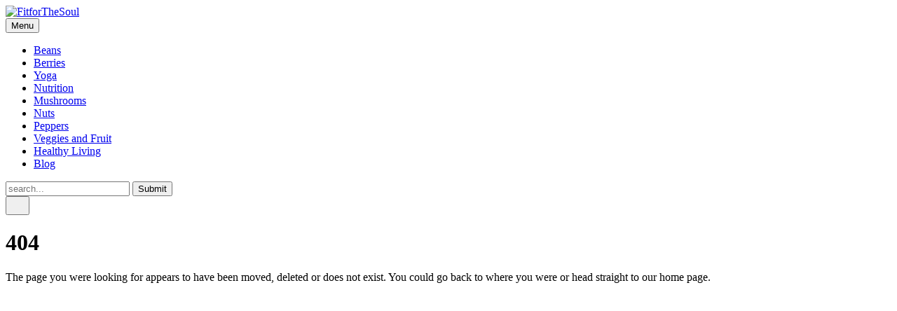

--- FILE ---
content_type: text/html; charset=utf-8
request_url: https://www.google.com/recaptcha/api2/aframe
body_size: 268
content:
<!DOCTYPE HTML><html><head><meta http-equiv="content-type" content="text/html; charset=UTF-8"></head><body><script nonce="lFUBl5fqKucXHAUhF_AlwQ">/** Anti-fraud and anti-abuse applications only. See google.com/recaptcha */ try{var clients={'sodar':'https://pagead2.googlesyndication.com/pagead/sodar?'};window.addEventListener("message",function(a){try{if(a.source===window.parent){var b=JSON.parse(a.data);var c=clients[b['id']];if(c){var d=document.createElement('img');d.src=c+b['params']+'&rc='+(localStorage.getItem("rc::a")?sessionStorage.getItem("rc::b"):"");window.document.body.appendChild(d);sessionStorage.setItem("rc::e",parseInt(sessionStorage.getItem("rc::e")||0)+1);localStorage.setItem("rc::h",'1768570607284');}}}catch(b){}});window.parent.postMessage("_grecaptcha_ready", "*");}catch(b){}</script></body></html>